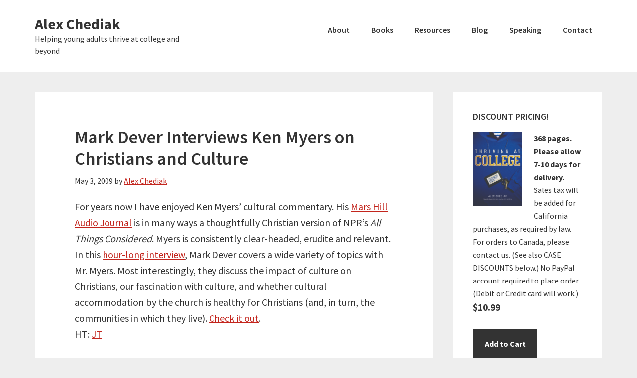

--- FILE ---
content_type: text/html; charset=UTF-8
request_url: https://alexchediak.com/2009/05/mark_dever_interviews_ken_myer.php
body_size: 16208
content:
<!DOCTYPE html>
<html lang="en-US">
<head >
<meta charset="UTF-8" />
<title>Mark Dever Interviews Ken Myers on Christians and Culture</title>		<meta name="robots" content="noodp,noydir" />
		<meta name="viewport" content="width=device-width, initial-scale=1" />
<meta name='robots' content='max-image-preview:large' />
<link rel='dns-prefetch' href='//fonts.googleapis.com' />
<link rel="alternate" type="application/rss+xml" title="Alex Chediak &raquo; Feed" href="https://alexchediak.com/feed" />
<link rel="alternate" type="application/rss+xml" title="Alex Chediak &raquo; Comments Feed" href="https://alexchediak.com/comments/feed" />
<link rel="alternate" title="oEmbed (JSON)" type="application/json+oembed" href="https://alexchediak.com/wp-json/oembed/1.0/embed?url=https%3A%2F%2Falexchediak.com%2F2009%2F05%2Fmark_dever_interviews_ken_myer.php" />
<link rel="alternate" title="oEmbed (XML)" type="text/xml+oembed" href="https://alexchediak.com/wp-json/oembed/1.0/embed?url=https%3A%2F%2Falexchediak.com%2F2009%2F05%2Fmark_dever_interviews_ken_myer.php&#038;format=xml" />
<link rel="canonical" href="https://alexchediak.com/2009/05/mark_dever_interviews_ken_myer.php" />
<style id='wp-img-auto-sizes-contain-inline-css' type='text/css'>
img:is([sizes=auto i],[sizes^="auto," i]){contain-intrinsic-size:3000px 1500px}
/*# sourceURL=wp-img-auto-sizes-contain-inline-css */
</style>
<link rel='stylesheet' id='genesis-sample-css' href='https://alexchediak.com/wp-content/themes/genesis-sample/style.css?ver=2.3.0' type='text/css' media='all' />
<style id='wp-emoji-styles-inline-css' type='text/css'>

	img.wp-smiley, img.emoji {
		display: inline !important;
		border: none !important;
		box-shadow: none !important;
		height: 1em !important;
		width: 1em !important;
		margin: 0 0.07em !important;
		vertical-align: -0.1em !important;
		background: none !important;
		padding: 0 !important;
	}
/*# sourceURL=wp-emoji-styles-inline-css */
</style>
<style id='wp-block-library-inline-css' type='text/css'>
:root{--wp-block-synced-color:#7a00df;--wp-block-synced-color--rgb:122,0,223;--wp-bound-block-color:var(--wp-block-synced-color);--wp-editor-canvas-background:#ddd;--wp-admin-theme-color:#007cba;--wp-admin-theme-color--rgb:0,124,186;--wp-admin-theme-color-darker-10:#006ba1;--wp-admin-theme-color-darker-10--rgb:0,107,160.5;--wp-admin-theme-color-darker-20:#005a87;--wp-admin-theme-color-darker-20--rgb:0,90,135;--wp-admin-border-width-focus:2px}@media (min-resolution:192dpi){:root{--wp-admin-border-width-focus:1.5px}}.wp-element-button{cursor:pointer}:root .has-very-light-gray-background-color{background-color:#eee}:root .has-very-dark-gray-background-color{background-color:#313131}:root .has-very-light-gray-color{color:#eee}:root .has-very-dark-gray-color{color:#313131}:root .has-vivid-green-cyan-to-vivid-cyan-blue-gradient-background{background:linear-gradient(135deg,#00d084,#0693e3)}:root .has-purple-crush-gradient-background{background:linear-gradient(135deg,#34e2e4,#4721fb 50%,#ab1dfe)}:root .has-hazy-dawn-gradient-background{background:linear-gradient(135deg,#faaca8,#dad0ec)}:root .has-subdued-olive-gradient-background{background:linear-gradient(135deg,#fafae1,#67a671)}:root .has-atomic-cream-gradient-background{background:linear-gradient(135deg,#fdd79a,#004a59)}:root .has-nightshade-gradient-background{background:linear-gradient(135deg,#330968,#31cdcf)}:root .has-midnight-gradient-background{background:linear-gradient(135deg,#020381,#2874fc)}:root{--wp--preset--font-size--normal:16px;--wp--preset--font-size--huge:42px}.has-regular-font-size{font-size:1em}.has-larger-font-size{font-size:2.625em}.has-normal-font-size{font-size:var(--wp--preset--font-size--normal)}.has-huge-font-size{font-size:var(--wp--preset--font-size--huge)}.has-text-align-center{text-align:center}.has-text-align-left{text-align:left}.has-text-align-right{text-align:right}.has-fit-text{white-space:nowrap!important}#end-resizable-editor-section{display:none}.aligncenter{clear:both}.items-justified-left{justify-content:flex-start}.items-justified-center{justify-content:center}.items-justified-right{justify-content:flex-end}.items-justified-space-between{justify-content:space-between}.screen-reader-text{border:0;clip-path:inset(50%);height:1px;margin:-1px;overflow:hidden;padding:0;position:absolute;width:1px;word-wrap:normal!important}.screen-reader-text:focus{background-color:#ddd;clip-path:none;color:#444;display:block;font-size:1em;height:auto;left:5px;line-height:normal;padding:15px 23px 14px;text-decoration:none;top:5px;width:auto;z-index:100000}html :where(.has-border-color){border-style:solid}html :where([style*=border-top-color]){border-top-style:solid}html :where([style*=border-right-color]){border-right-style:solid}html :where([style*=border-bottom-color]){border-bottom-style:solid}html :where([style*=border-left-color]){border-left-style:solid}html :where([style*=border-width]){border-style:solid}html :where([style*=border-top-width]){border-top-style:solid}html :where([style*=border-right-width]){border-right-style:solid}html :where([style*=border-bottom-width]){border-bottom-style:solid}html :where([style*=border-left-width]){border-left-style:solid}html :where(img[class*=wp-image-]){height:auto;max-width:100%}:where(figure){margin:0 0 1em}html :where(.is-position-sticky){--wp-admin--admin-bar--position-offset:var(--wp-admin--admin-bar--height,0px)}@media screen and (max-width:600px){html :where(.is-position-sticky){--wp-admin--admin-bar--position-offset:0px}}

/*# sourceURL=wp-block-library-inline-css */
</style><style id='global-styles-inline-css' type='text/css'>
:root{--wp--preset--aspect-ratio--square: 1;--wp--preset--aspect-ratio--4-3: 4/3;--wp--preset--aspect-ratio--3-4: 3/4;--wp--preset--aspect-ratio--3-2: 3/2;--wp--preset--aspect-ratio--2-3: 2/3;--wp--preset--aspect-ratio--16-9: 16/9;--wp--preset--aspect-ratio--9-16: 9/16;--wp--preset--color--black: #000000;--wp--preset--color--cyan-bluish-gray: #abb8c3;--wp--preset--color--white: #ffffff;--wp--preset--color--pale-pink: #f78da7;--wp--preset--color--vivid-red: #cf2e2e;--wp--preset--color--luminous-vivid-orange: #ff6900;--wp--preset--color--luminous-vivid-amber: #fcb900;--wp--preset--color--light-green-cyan: #7bdcb5;--wp--preset--color--vivid-green-cyan: #00d084;--wp--preset--color--pale-cyan-blue: #8ed1fc;--wp--preset--color--vivid-cyan-blue: #0693e3;--wp--preset--color--vivid-purple: #9b51e0;--wp--preset--gradient--vivid-cyan-blue-to-vivid-purple: linear-gradient(135deg,rgb(6,147,227) 0%,rgb(155,81,224) 100%);--wp--preset--gradient--light-green-cyan-to-vivid-green-cyan: linear-gradient(135deg,rgb(122,220,180) 0%,rgb(0,208,130) 100%);--wp--preset--gradient--luminous-vivid-amber-to-luminous-vivid-orange: linear-gradient(135deg,rgb(252,185,0) 0%,rgb(255,105,0) 100%);--wp--preset--gradient--luminous-vivid-orange-to-vivid-red: linear-gradient(135deg,rgb(255,105,0) 0%,rgb(207,46,46) 100%);--wp--preset--gradient--very-light-gray-to-cyan-bluish-gray: linear-gradient(135deg,rgb(238,238,238) 0%,rgb(169,184,195) 100%);--wp--preset--gradient--cool-to-warm-spectrum: linear-gradient(135deg,rgb(74,234,220) 0%,rgb(151,120,209) 20%,rgb(207,42,186) 40%,rgb(238,44,130) 60%,rgb(251,105,98) 80%,rgb(254,248,76) 100%);--wp--preset--gradient--blush-light-purple: linear-gradient(135deg,rgb(255,206,236) 0%,rgb(152,150,240) 100%);--wp--preset--gradient--blush-bordeaux: linear-gradient(135deg,rgb(254,205,165) 0%,rgb(254,45,45) 50%,rgb(107,0,62) 100%);--wp--preset--gradient--luminous-dusk: linear-gradient(135deg,rgb(255,203,112) 0%,rgb(199,81,192) 50%,rgb(65,88,208) 100%);--wp--preset--gradient--pale-ocean: linear-gradient(135deg,rgb(255,245,203) 0%,rgb(182,227,212) 50%,rgb(51,167,181) 100%);--wp--preset--gradient--electric-grass: linear-gradient(135deg,rgb(202,248,128) 0%,rgb(113,206,126) 100%);--wp--preset--gradient--midnight: linear-gradient(135deg,rgb(2,3,129) 0%,rgb(40,116,252) 100%);--wp--preset--font-size--small: 13px;--wp--preset--font-size--medium: 20px;--wp--preset--font-size--large: 36px;--wp--preset--font-size--x-large: 42px;--wp--preset--spacing--20: 0.44rem;--wp--preset--spacing--30: 0.67rem;--wp--preset--spacing--40: 1rem;--wp--preset--spacing--50: 1.5rem;--wp--preset--spacing--60: 2.25rem;--wp--preset--spacing--70: 3.38rem;--wp--preset--spacing--80: 5.06rem;--wp--preset--shadow--natural: 6px 6px 9px rgba(0, 0, 0, 0.2);--wp--preset--shadow--deep: 12px 12px 50px rgba(0, 0, 0, 0.4);--wp--preset--shadow--sharp: 6px 6px 0px rgba(0, 0, 0, 0.2);--wp--preset--shadow--outlined: 6px 6px 0px -3px rgb(255, 255, 255), 6px 6px rgb(0, 0, 0);--wp--preset--shadow--crisp: 6px 6px 0px rgb(0, 0, 0);}:where(.is-layout-flex){gap: 0.5em;}:where(.is-layout-grid){gap: 0.5em;}body .is-layout-flex{display: flex;}.is-layout-flex{flex-wrap: wrap;align-items: center;}.is-layout-flex > :is(*, div){margin: 0;}body .is-layout-grid{display: grid;}.is-layout-grid > :is(*, div){margin: 0;}:where(.wp-block-columns.is-layout-flex){gap: 2em;}:where(.wp-block-columns.is-layout-grid){gap: 2em;}:where(.wp-block-post-template.is-layout-flex){gap: 1.25em;}:where(.wp-block-post-template.is-layout-grid){gap: 1.25em;}.has-black-color{color: var(--wp--preset--color--black) !important;}.has-cyan-bluish-gray-color{color: var(--wp--preset--color--cyan-bluish-gray) !important;}.has-white-color{color: var(--wp--preset--color--white) !important;}.has-pale-pink-color{color: var(--wp--preset--color--pale-pink) !important;}.has-vivid-red-color{color: var(--wp--preset--color--vivid-red) !important;}.has-luminous-vivid-orange-color{color: var(--wp--preset--color--luminous-vivid-orange) !important;}.has-luminous-vivid-amber-color{color: var(--wp--preset--color--luminous-vivid-amber) !important;}.has-light-green-cyan-color{color: var(--wp--preset--color--light-green-cyan) !important;}.has-vivid-green-cyan-color{color: var(--wp--preset--color--vivid-green-cyan) !important;}.has-pale-cyan-blue-color{color: var(--wp--preset--color--pale-cyan-blue) !important;}.has-vivid-cyan-blue-color{color: var(--wp--preset--color--vivid-cyan-blue) !important;}.has-vivid-purple-color{color: var(--wp--preset--color--vivid-purple) !important;}.has-black-background-color{background-color: var(--wp--preset--color--black) !important;}.has-cyan-bluish-gray-background-color{background-color: var(--wp--preset--color--cyan-bluish-gray) !important;}.has-white-background-color{background-color: var(--wp--preset--color--white) !important;}.has-pale-pink-background-color{background-color: var(--wp--preset--color--pale-pink) !important;}.has-vivid-red-background-color{background-color: var(--wp--preset--color--vivid-red) !important;}.has-luminous-vivid-orange-background-color{background-color: var(--wp--preset--color--luminous-vivid-orange) !important;}.has-luminous-vivid-amber-background-color{background-color: var(--wp--preset--color--luminous-vivid-amber) !important;}.has-light-green-cyan-background-color{background-color: var(--wp--preset--color--light-green-cyan) !important;}.has-vivid-green-cyan-background-color{background-color: var(--wp--preset--color--vivid-green-cyan) !important;}.has-pale-cyan-blue-background-color{background-color: var(--wp--preset--color--pale-cyan-blue) !important;}.has-vivid-cyan-blue-background-color{background-color: var(--wp--preset--color--vivid-cyan-blue) !important;}.has-vivid-purple-background-color{background-color: var(--wp--preset--color--vivid-purple) !important;}.has-black-border-color{border-color: var(--wp--preset--color--black) !important;}.has-cyan-bluish-gray-border-color{border-color: var(--wp--preset--color--cyan-bluish-gray) !important;}.has-white-border-color{border-color: var(--wp--preset--color--white) !important;}.has-pale-pink-border-color{border-color: var(--wp--preset--color--pale-pink) !important;}.has-vivid-red-border-color{border-color: var(--wp--preset--color--vivid-red) !important;}.has-luminous-vivid-orange-border-color{border-color: var(--wp--preset--color--luminous-vivid-orange) !important;}.has-luminous-vivid-amber-border-color{border-color: var(--wp--preset--color--luminous-vivid-amber) !important;}.has-light-green-cyan-border-color{border-color: var(--wp--preset--color--light-green-cyan) !important;}.has-vivid-green-cyan-border-color{border-color: var(--wp--preset--color--vivid-green-cyan) !important;}.has-pale-cyan-blue-border-color{border-color: var(--wp--preset--color--pale-cyan-blue) !important;}.has-vivid-cyan-blue-border-color{border-color: var(--wp--preset--color--vivid-cyan-blue) !important;}.has-vivid-purple-border-color{border-color: var(--wp--preset--color--vivid-purple) !important;}.has-vivid-cyan-blue-to-vivid-purple-gradient-background{background: var(--wp--preset--gradient--vivid-cyan-blue-to-vivid-purple) !important;}.has-light-green-cyan-to-vivid-green-cyan-gradient-background{background: var(--wp--preset--gradient--light-green-cyan-to-vivid-green-cyan) !important;}.has-luminous-vivid-amber-to-luminous-vivid-orange-gradient-background{background: var(--wp--preset--gradient--luminous-vivid-amber-to-luminous-vivid-orange) !important;}.has-luminous-vivid-orange-to-vivid-red-gradient-background{background: var(--wp--preset--gradient--luminous-vivid-orange-to-vivid-red) !important;}.has-very-light-gray-to-cyan-bluish-gray-gradient-background{background: var(--wp--preset--gradient--very-light-gray-to-cyan-bluish-gray) !important;}.has-cool-to-warm-spectrum-gradient-background{background: var(--wp--preset--gradient--cool-to-warm-spectrum) !important;}.has-blush-light-purple-gradient-background{background: var(--wp--preset--gradient--blush-light-purple) !important;}.has-blush-bordeaux-gradient-background{background: var(--wp--preset--gradient--blush-bordeaux) !important;}.has-luminous-dusk-gradient-background{background: var(--wp--preset--gradient--luminous-dusk) !important;}.has-pale-ocean-gradient-background{background: var(--wp--preset--gradient--pale-ocean) !important;}.has-electric-grass-gradient-background{background: var(--wp--preset--gradient--electric-grass) !important;}.has-midnight-gradient-background{background: var(--wp--preset--gradient--midnight) !important;}.has-small-font-size{font-size: var(--wp--preset--font-size--small) !important;}.has-medium-font-size{font-size: var(--wp--preset--font-size--medium) !important;}.has-large-font-size{font-size: var(--wp--preset--font-size--large) !important;}.has-x-large-font-size{font-size: var(--wp--preset--font-size--x-large) !important;}
/*# sourceURL=global-styles-inline-css */
</style>

<style id='classic-theme-styles-inline-css' type='text/css'>
/*! This file is auto-generated */
.wp-block-button__link{color:#fff;background-color:#32373c;border-radius:9999px;box-shadow:none;text-decoration:none;padding:calc(.667em + 2px) calc(1.333em + 2px);font-size:1.125em}.wp-block-file__button{background:#32373c;color:#fff;text-decoration:none}
/*# sourceURL=/wp-includes/css/classic-themes.min.css */
</style>
<link rel='stylesheet' id='stcr-style-css' href='https://alexchediak.com/wp-content/plugins/subscribe-to-comments-reloaded/includes/css/stcr-style.css?ver=6.9' type='text/css' media='all' />
<link rel='stylesheet' id='wspsc-style-css' href='https://alexchediak.com/wp-content/plugins/wordpress-simple-paypal-shopping-cart/wp_shopping_cart_style.css?ver=4.5.9' type='text/css' media='all' />
<link rel='stylesheet' id='genesis-sample-fonts-css' href='//fonts.googleapis.com/css?family=Source+Sans+Pro%3A400%2C600%2C700&#038;ver=2.3.0' type='text/css' media='all' />
<link rel='stylesheet' id='dashicons-css' href='https://alexchediak.com/wp-includes/css/dashicons.min.css?ver=6.9' type='text/css' media='all' />
<link rel='stylesheet' id='myStyleSheets-css' href='https://alexchediak.com/wp-content/plugins/yd-recent-posts-widget/css/yd_rp.css?ver=6.9' type='text/css' media='all' />
<script type="text/javascript" id="ssbs-nonce-js-after">
/* <![CDATA[ */
var sss_nonce_frontend = "cc7d554453"
//# sourceURL=ssbs-nonce-js-after
/* ]]> */
</script>
<script type="text/javascript" id="jquery-core-js-extra">
/* <![CDATA[ */
var theme_data = {"themeLogo":""};
//# sourceURL=jquery-core-js-extra
/* ]]> */
</script>
<script type="text/javascript" src="https://alexchediak.com/wp-includes/js/jquery/jquery.min.js?ver=3.7.1" id="jquery-core-js"></script>
<script type="text/javascript" src="https://alexchediak.com/wp-includes/js/jquery/jquery-migrate.min.js?ver=3.4.1" id="jquery-migrate-js"></script>
<link rel="https://api.w.org/" href="https://alexchediak.com/wp-json/" /><link rel="alternate" title="JSON" type="application/json" href="https://alexchediak.com/wp-json/wp/v2/posts/1197" /><link rel="EditURI" type="application/rsd+xml" title="RSD" href="https://alexchediak.com/xmlrpc.php?rsd" />
    <link rel="stylesheet" href="https://alexchediak.com/tent/plugins/sub-page-summary/sub-page-summary.css" type="text/css" />
    
<!-- WP Simple Shopping Cart plugin v4.5.9 - https://www.tipsandtricks-hq.com/wordpress-simple-paypal-shopping-cart-plugin-768/ -->

	<script type="text/javascript">
	<!--
	//
	function ReadForm (obj1, tst)
	{
	    // Read the user form
	    var i,j,pos;
	    val_total="";val_combo="";

	    for (i=0; i<obj1.length; i++)
	    {
	        // run entire form
	        obj = obj1.elements[i];           // a form element

	        if (obj.type == "select-one")
	        {   // just selects
	            if (obj.name == "quantity" ||
	                obj.name == "amount") continue;
		        pos = obj.selectedIndex;        // which option selected
		        val = obj.options[pos].value;   // selected value
		        val_combo = val_combo + " (" + val + ")";
	        }
	    }
		// Now summarize everything we have processed above
		val_total = obj1.product_tmp.value + val_combo;
		obj1.wspsc_product.value = val_total;
	}
	//-->
	</script><link rel="icon" href="https://alexchediak.com/wp-content/themes/genesis-sample/images/favicon.ico" />
<link rel="pingback" href="https://alexchediak.com/xmlrpc.php" />
		<style type="text/css" id="wp-custom-css">
			.entry-content .subpages {
	margin-left: 0;
}
.entry-content .subpages li {
	list-style: none;
	display: inline-block;
	margin: 0;
	font-size: 1.5rem;
}

.entry-content .subpages li:not(:first-child):before {
	content: '| ';
	margin-right: 1px;
}

.entry-content .subpages li.current_page_item a {
	color: black;
}
@media (min-width: 1024px) {
.title-area {
	width: 340px;
}
}

.entry-content .wp-block-image {
	margin-bottom: -1rem;
}		</style>
		<link rel='stylesheet' id='ssbs-fa-css' href='https://alexchediak.com/wp-content/plugins/social-share-buttons-by-supsystic/src/SocialSharing/Projects/assets/css/fa-ssbs.css' type='text/css' media='all' />
<link rel='stylesheet' id='sss-base-css' href='https://alexchediak.com/wp-content/plugins/social-share-buttons-by-supsystic/src/SocialSharing/Projects/assets/css/base.css' type='text/css' media='all' />
<link rel='stylesheet' id='sss-animate-css' href='https://alexchediak.com/wp-content/plugins/social-share-buttons-by-supsystic/src/SocialSharing/Projects/assets/css/animate.min.css' type='text/css' media='all' />
<link rel='stylesheet' id='sss-tooltipster-main-css' href='https://alexchediak.com/wp-content/plugins/social-share-buttons-by-supsystic/src/SocialSharing/Projects/assets/css/tooltipster.css' type='text/css' media='all' />
<link rel='stylesheet' id='sss-brand-icons-css' href='https://alexchediak.com/wp-content/plugins/social-share-buttons-by-supsystic/src/SocialSharing/Projects/assets/css/buttons/brand-icons.css' type='text/css' media='all' />
<link rel='stylesheet' id='sss-tooltipster-shadow-css' href='https://alexchediak.com/wp-content/plugins/social-share-buttons-by-supsystic/src/SocialSharing/Projects/assets/css/tooltipster-shadow.css' type='text/css' media='all' />
</head>
<body class="wp-singular post-template-default single single-post postid-1197 single-format-standard wp-theme-genesis wp-child-theme-genesis-sample content-sidebar" itemscope itemtype="https://schema.org/WebPage"><div class="site-container"><ul class="genesis-skip-link"><li><a href="#genesis-content" class="screen-reader-shortcut"> Skip to content</a></li><li><a href="#genesis-sidebar-primary" class="screen-reader-shortcut"> Skip to primary sidebar</a></li></ul><header class="site-header" itemscope itemtype="https://schema.org/WPHeader"><div class="wrap"><div class="title-area"><p class="site-title" itemprop="headline"><a href="https://alexchediak.com/">Alex Chediak</a></p><p class="site-description" itemprop="description">Helping young adults thrive at college and beyond</p></div><div class="widget-area header-widget-area"><h2 class="genesis-sidebar-title screen-reader-text">Header Right</h2><section id="nav_menu-4" class="widget widget_nav_menu"><div class="widget-wrap"><nav class="nav-header" itemscope itemtype="https://schema.org/SiteNavigationElement"><ul id="menu-beating-the-college-debt-trap" class="menu genesis-nav-menu js-superfish"><li id="menu-item-1911" class="menu-item menu-item-type-post_type menu-item-object-page menu-item-1911"><a href="https://alexchediak.com/about" itemprop="url"><span itemprop="name">About</span></a></li>
<li id="menu-item-1912" class="menu-item menu-item-type-post_type menu-item-object-page menu-item-has-children menu-item-1912"><a href="https://alexchediak.com/books" itemprop="url"><span itemprop="name">Books</span></a>
<ul class="sub-menu">
	<li id="menu-item-8446" class="menu-item menu-item-type-post_type menu-item-object-page menu-item-has-children menu-item-8446"><a href="https://alexchediak.com/books/beating-the-college-debt-trap" itemprop="url"><span itemprop="name">Beating the College Debt Trap</span></a>
	<ul class="sub-menu">
		<li id="menu-item-8545" class="menu-item menu-item-type-post_type menu-item-object-page menu-item-8545"><a href="https://alexchediak.com/books/beating-the-college-debt-trap/sample-interview" itemprop="url"><span itemprop="name">Why Write Beating the College Debt Trap?</span></a></li>
		<li id="menu-item-8482" class="menu-item menu-item-type-post_type menu-item-object-page menu-item-8482"><a target="_blank" href="https://alexchediak.com/wp-content/uploads/2015/09/BTCDT-Table-of-Contents.pdf#new_tab" itemprop="url"><span itemprop="name">Table of Contents</span></a></li>
		<li id="menu-item-8480" class="menu-item menu-item-type-post_type menu-item-object-page menu-item-8480"><a href="https://alexchediak.com/books/beating-the-college-debt-trap/endorsements" itemprop="url"><span itemprop="name">Endorsements</span></a></li>
		<li id="menu-item-8481" class="menu-item menu-item-type-post_type menu-item-object-page menu-item-8481"><a target="_blank" href="https://alexchediak.com/wp-content/uploads/2015/09/BTCDT-Preface-Intro.pdf#new_tab" itemprop="url"><span itemprop="name">Preface and Introduction</span></a></li>
		<li id="menu-item-8497" class="menu-item menu-item-type-post_type menu-item-object-page menu-item-8497"><a href="https://alexchediak.com/books/beating-the-college-debt-trap/pre-order-freebie-a-parent-child-discussion-guide" itemprop="url"><span itemprop="name">Pre-order Freebie: A Parent-Child Discussion Guide</span></a></li>
		<li id="menu-item-8554" class="menu-item menu-item-type-post_type menu-item-object-page menu-item-8554"><a target="_blank" href="http://www.foxnews.com/opinion/2015/12/31/5-suggestions-for-adults-who-want-to-help-kid-get-college-degree-without-going-broke.html#new_tab" itemprop="url"><span itemprop="name">Fox News Article</span></a></li>
		<li id="menu-item-8553" class="menu-item menu-item-type-post_type menu-item-object-page menu-item-8553"><a target="_blank" href="http://www.desiringgod.org/articles/minimize-student-debt-maximize-christian-service#new_tab" itemprop="url"><span itemprop="name">Desiring God Article</span></a></li>
		<li id="menu-item-8510" class="menu-item menu-item-type-post_type menu-item-object-page menu-item-8510"><a target="_blank" href="https://www.youtube.com/watch?v=ZvyqF7_ZpfE%20#new_tab" itemprop="url"><span itemprop="name">Promo Video</span></a></li>
		<li id="menu-item-8496" class="menu-item menu-item-type-post_type menu-item-object-page menu-item-8496"><a target="_blank" href="https://alexchediak.com/wp-content/uploads/2015/09/Beating-the-College-Debt-Trap-Media-Kit-Dec-2015.pdf#new_tab" itemprop="url"><span itemprop="name">Press Kit/Media Info</span></a></li>
		<li id="menu-item-8541" class="menu-item menu-item-type-post_type menu-item-object-page menu-item-8541"><a href="https://alexchediak.com/books/beating-the-college-debt-trap/interviews-reviews" itemprop="url"><span itemprop="name">Reviews &#038; Sample Audio</span></a></li>
		<li id="menu-item-8495" class="menu-item menu-item-type-post_type menu-item-object-page menu-item-8495"><a target="_blank" href="https://alexchediak.com/wp-content/uploads/2015/08/9780310337423_beating_college_debt_trap_sc_rev_PROOF1.pdf#new_tab" itemprop="url"><span itemprop="name">Low Res &#8211; Front &#038; Back Cover Art</span></a></li>
		<li id="menu-item-8494" class="menu-item menu-item-type-post_type menu-item-object-page menu-item-8494"><a href="https://alexchediak.com/wp-content/uploads/2015/08/9780310337423_cover.pdf" itemprop="url"><span itemprop="name">High Res &#8211; Front &#038; Back Cover Art</span></a></li>
	</ul>
</li>
	<li id="menu-item-1910" class="menu-item menu-item-type-post_type menu-item-object-page menu-item-has-children menu-item-1910"><a href="https://alexchediak.com/books/thriving_at_college" itemprop="url"><span itemprop="name">Thriving at College</span></a>
	<ul class="sub-menu">
		<li id="menu-item-8484" class="menu-item menu-item-type-post_type menu-item-object-page menu-item-8484"><a target="_blank" href="https://alexchediak.com/wp-content/uploads/2011/02/Thriving-toc.pdf#new_tab" itemprop="url"><span itemprop="name">Table of Contents</span></a></li>
		<li id="menu-item-8483" class="menu-item menu-item-type-post_type menu-item-object-page menu-item-8483"><a href="https://alexchediak.com/endorsements/thriving-at-college" itemprop="url"><span itemprop="name">Endorsements</span></a></li>
		<li id="menu-item-8485" class="menu-item menu-item-type-post_type menu-item-object-page menu-item-8485"><a target="_blank" href="https://alexchediak.com/wp-content/uploads/2011/02/Thriving-foreword-Final.pdf#new_tab" itemprop="url"><span itemprop="name">Read the Foreword</span></a></li>
		<li id="menu-item-8487" class="menu-item menu-item-type-post_type menu-item-object-page menu-item-8487"><a target="_blank" href="https://alexchediak.com/wp-content/uploads/2011/03/Thriving-preface.pdf#new_tab" itemprop="url"><span itemprop="name">Read the Preface</span></a></li>
		<li id="menu-item-8486" class="menu-item menu-item-type-post_type menu-item-object-page menu-item-8486"><a target="_blank" href="http://files.tyndale.com/thpdata/FirstChapters/978-1-4143-3963-4.pdf#new_tab" itemprop="url"><span itemprop="name">Read an Excerpt</span></a></li>
		<li id="menu-item-8508" class="menu-item menu-item-type-post_type menu-item-object-page menu-item-8508"><a href="https://alexchediak.com/books/thriving_at_college/thriving_at_collegereviews" itemprop="url"><span itemprop="name">Reviews/Interviews</span></a></li>
		<li id="menu-item-8499" class="menu-item menu-item-type-post_type menu-item-object-page menu-item-8499"><a target="_blank" href="https://alexchediak.com/wp-content/uploads/2012/03/Thriving-At-College-by-Alex-Chediak-AUTHOR-EDITION2.pdf#new_tab" itemprop="url"><span itemprop="name">Leader&#8217;s Guide (Tyndale)</span></a></li>
		<li id="menu-item-8498" class="menu-item menu-item-type-post_type menu-item-object-page menu-item-8498"><a target="_blank" href="https://alexchediak.com/wp-content/uploads/2011/08/Childrens_Young_Adult_July_2011_BSL.pdf#new_tab" itemprop="url"><span itemprop="name">July 2011 CBA Best-Seller (Young Adult)</span></a></li>
		<li id="menu-item-8500" class="menu-item menu-item-type-post_type menu-item-object-page menu-item-8500"><a target="_blank" href="https://alexchediak.com/wp-content/uploads/2012/01/Thriving@College-YouthWorker-Best-of-Best-2011.pdf#new_tab" itemprop="url"><span itemprop="name">YouthWorker Journal &#8220;Best of Best in 2011&#8221;</span></a></li>
		<li id="menu-item-8488" class="menu-item menu-item-type-post_type menu-item-object-page menu-item-8488"><a target="_blank" href="https://alexchediak.com/wp-content/uploads/2012/05/Alex-Chediak-Parent-Child-Discussion-Guide-Thriving-at-College-05.20.121.pdf#new_tab" itemprop="url"><span itemprop="name">NEW!! &#8211; Parent-Child Discussion Guide</span></a></li>
		<li id="menu-item-8502" class="menu-item menu-item-type-post_type menu-item-object-page menu-item-8502"><a target="_blank" href="https://alexchediak.com/2012/04/testimonials-on-thriving-at-college.php#new_tab" itemprop="url"><span itemprop="name">Testimonials From Schools</span></a></li>
		<li id="menu-item-8509" class="menu-item menu-item-type-post_type menu-item-object-page menu-item-8509"><a href="https://alexchediak.com/books/thriving_at_college/educational-discounts" itemprop="url"><span itemprop="name">Educational and Church Discounts</span></a></li>
		<li id="menu-item-8515" class="menu-item menu-item-type-post_type menu-item-object-page menu-item-8515"><a target="_blank" href="http://www.amazon.com/gp/product/1414339631/ref=as_li_tf_tl?ie=UTF8&#038;camp=1789&#038;creative=9325&#038;creativeASIN=1414339631&#038;linkCode=as2&#038;tag=httpwwwge0861-20#new_tab" itemprop="url"><span itemprop="name">Buy on Amazon</span></a></li>
		<li id="menu-item-8516" class="menu-item menu-item-type-post_type menu-item-object-page menu-item-8516"><a target="_blank" href="http://www.wtsbooks.com/thriving-at-college-alex-chediak-9781414339634?utm_source=achediak&#038;utm_medium=blogpartners#new_tab" itemprop="url"><span itemprop="name">Buy on WTS</span></a></li>
		<li id="menu-item-8517" class="menu-item menu-item-type-post_type menu-item-object-page menu-item-8517"><a target="_blank" href="https://shop.campus.org.tw/ProductDetails.aspx?productID=000500968#new_tab" itemprop="url"><span itemprop="name">Purchase Thriving at College in Chinese!</span></a></li>
	</ul>
</li>
	<li id="menu-item-8447" class="menu-item menu-item-type-post_type menu-item-object-page menu-item-has-children menu-item-8447"><a href="https://alexchediak.com/books/preparing-your-teens-for-college" itemprop="url"><span itemprop="name">Preparing Your Teens for College</span></a>
	<ul class="sub-menu">
		<li id="menu-item-8513" class="menu-item menu-item-type-post_type menu-item-object-page menu-item-8513"><a href="https://alexchediak.com/books/preparing-your-teens-for-college/why-write-preparing-your-teens-for-college" itemprop="url"><span itemprop="name">Why Write Preparing Your Teens for College?</span></a></li>
		<li id="menu-item-8489" class="menu-item menu-item-type-post_type menu-item-object-page menu-item-8489"><a target="_blank" href="https://alexchediak.com/wp-content/uploads/2014/01/preparing_your_teens_for_college_TOC1.pdf#new_tab" itemprop="url"><span itemprop="name">Table of Contents</span></a></li>
		<li id="menu-item-8491" class="menu-item menu-item-type-post_type menu-item-object-page menu-item-8491"><a href="https://alexchediak.com/books/preparing-your-teens-for-college/endorsements" itemprop="url"><span itemprop="name">Endorsements</span></a></li>
		<li id="menu-item-8490" class="menu-item menu-item-type-post_type menu-item-object-page menu-item-8490"><a target="_blank" href="https://alexchediak.com/wp-content/uploads/2014/01/preparing_your_teens_for_college_FOREWORD.pdf#new_tab" itemprop="url"><span itemprop="name">Foreword</span></a></li>
		<li id="menu-item-8492" class="menu-item menu-item-type-post_type menu-item-object-page menu-item-8492"><a target="_blank" href="https://alexchediak.com/wp-content/uploads/2014/01/Chediak_PYTFC_Sample_Chapter.pdf#new_tab" itemprop="url"><span itemprop="name">Read an Excerpt (PDF)</span></a></li>
		<li id="menu-item-8505" class="menu-item menu-item-type-post_type menu-item-object-page menu-item-8505"><a target="_blank" href="https://vimeo.com/87517878#at=0#new_tab" itemprop="url"><span itemprop="name">Video</span></a></li>
		<li id="menu-item-8507" class="menu-item menu-item-type-post_type menu-item-object-page menu-item-8507"><a href="https://alexchediak.com/books/preparing-your-teens-for-college/educational-and-church-discounts" itemprop="url"><span itemprop="name">Educational and Church Discounts</span></a></li>
		<li id="menu-item-8503" class="menu-item menu-item-type-post_type menu-item-object-page menu-item-8503"><a target="_blank" href="https://alexchediak.com/wp-content/uploads/2014/01/PreparingForCollege_Full_Cover1.pdf#new_tab" itemprop="url"><span itemprop="name">Front and Back Cover Art</span></a></li>
		<li id="menu-item-8506" class="menu-item menu-item-type-post_type menu-item-object-page menu-item-8506"><a href="https://alexchediak.com/books/preparing-your-teens-for-college/interviewsreviews" itemprop="url"><span itemprop="name">Interviews/Reviews/Notable Tweets</span></a></li>
		<li id="menu-item-8514" class="menu-item menu-item-type-post_type menu-item-object-page menu-item-8514"><a target="_blank" href="http://www.amazon.com/gp/product/1414383126/ref=as_li_tf_tl?ie=UTF8&#038;camp=1789&#038;creative=9325&#038;creativeASIN=1414383126&#038;linkCode=as2&#038;tag=httpwwwge0861-20#new_tab" itemprop="url"><span itemprop="name">Order on Amazon</span></a></li>
	</ul>
</li>
	<li id="menu-item-1917" class="menu-item menu-item-type-post_type menu-item-object-page menu-item-has-children menu-item-1917"><a href="https://alexchediak.com/books/with_one_voice" itemprop="url"><span itemprop="name">With One Voice</span></a>
	<ul class="sub-menu">
		<li id="menu-item-8477" class="menu-item menu-item-type-post_type menu-item-object-page menu-item-8477"><a href="https://alexchediak.com/books/with_one_voice/read_more_endorsements" itemprop="url"><span itemprop="name">Endorsements</span></a></li>
		<li id="menu-item-8518" class="menu-item menu-item-type-post_type menu-item-object-page menu-item-8518"><a href="https://alexchediak.com/books/with_one_voice/reviews" itemprop="url"><span itemprop="name">Reviews</span></a></li>
		<li id="menu-item-8511" class="menu-item menu-item-type-post_type menu-item-object-page menu-item-8511"><a target="_blank" href="http://www.amazon.com/gp/product/1845501241?ie=UTF8&#038;tag=httpwwwge0861-20&#038;linkCode=as2&#038;camp=1789&#038;creative=9325&#038;creativeASIN=1845501241#new_tab" itemprop="url"><span itemprop="name">Buy on Amazon</span></a></li>
		<li id="menu-item-8478" class="menu-item menu-item-type-post_type menu-item-object-page menu-item-8478"><a href="https://alexchediak.com/books/with_one_voice/read_a_chapter" itemprop="url"><span itemprop="name">Read a Chapter</span></a></li>
	</ul>
</li>
	<li id="menu-item-1919" class="menu-item menu-item-type-post_type menu-item-object-page menu-item-has-children menu-item-1919"><a href="https://alexchediak.com/books/5_paths_to_the_love_of_your_li" itemprop="url"><span itemprop="name">5 Paths to the Love of Your Life</span></a>
	<ul class="sub-menu">
		<li id="menu-item-8479" class="menu-item menu-item-type-post_type menu-item-object-page menu-item-8479"><a href="https://alexchediak.com/books/5_paths_to_the_love_of_your_li/endorsements" itemprop="url"><span itemprop="name">Endorsements</span></a></li>
		<li id="menu-item-8519" class="menu-item menu-item-type-post_type menu-item-object-page menu-item-8519"><a href="https://alexchediak.com/books/5_paths_to_the_love_of_your_li/reviews" itemprop="url"><span itemprop="name">Reviews</span></a></li>
		<li id="menu-item-8512" class="menu-item menu-item-type-post_type menu-item-object-page menu-item-8512"><a target="_blank" href="http://www.amazon.com/gp/product/1576837092?ie=UTF8&#038;tag=httpwwwge0861-20&#038;linkCode=as2&#038;camp=1789&#038;creative=9325&#038;creativeASIN=1576837092#new_tab" itemprop="url"><span itemprop="name">Buy on Amazon</span></a></li>
	</ul>
</li>
</ul>
</li>
<li id="menu-item-1914" class="menu-item menu-item-type-post_type menu-item-object-page menu-item-has-children menu-item-1914"><a href="https://alexchediak.com/resources" itemprop="url"><span itemprop="name">Resources</span></a>
<ul class="sub-menu">
	<li id="menu-item-1908" class="menu-item menu-item-type-post_type menu-item-object-page menu-item-1908"><a href="https://alexchediak.com/resources/articles" itemprop="url"><span itemprop="name">Articles</span></a></li>
	<li id="menu-item-1909" class="menu-item menu-item-type-post_type menu-item-object-page menu-item-1909"><a href="https://alexchediak.com/resources/audio" itemprop="url"><span itemprop="name">Audio/Video</span></a></li>
</ul>
</li>
<li id="menu-item-1915" class="menu-item menu-item-type-post_type menu-item-object-page current_page_parent menu-item-1915"><a href="https://alexchediak.com/blog" itemprop="url"><span itemprop="name">Blog</span></a></li>
<li id="menu-item-1921" class="menu-item menu-item-type-post_type menu-item-object-page menu-item-1921"><a href="https://alexchediak.com/speaking" itemprop="url"><span itemprop="name">Speaking</span></a></li>
<li id="menu-item-4589" class="menu-item menu-item-type-post_type menu-item-object-page menu-item-4589"><a href="https://alexchediak.com/contact" itemprop="url"><span itemprop="name">Contact</span></a></li>
</ul></nav></div></section>
</div></div></header><div class="site-inner"><div class="content-sidebar-wrap"><main class="content" id="genesis-content"><article class="post-1197 post type-post status-publish format-standard category-culture category-practical-ministry category-theology entry" itemscope itemtype="https://schema.org/CreativeWork"><header class="entry-header"><h1 class="entry-title" itemprop="headline">Mark Dever Interviews Ken Myers on Christians and Culture</h1>
<p class="entry-meta"><time class="entry-time" itemprop="datePublished" datetime="2009-05-03T01:37:52-08:00">May 3, 2009</time> by <span class="entry-author" itemprop="author" itemscope itemtype="https://schema.org/Person"><a href="https://alexchediak.com/author/alex" class="entry-author-link" itemprop="url" rel="author"><span class="entry-author-name" itemprop="name">Alex Chediak</span></a></span>  </p></header><div class="entry-content" itemprop="text"><p>For years now I have enjoyed Ken Myers&#8217; cultural commentary.  His <a href="http://www.marshillaudio.org/">Mars Hill Audio Journal</a> is in many ways a thoughtfully Christian version of NPR&#8217;s <em>All Things Considered</em>.  Myers is consistently clear-headed, erudite and relevant.  In this <a href="http://media.9marks.org/2009/05/01/christians-and-culture">hour-long interview</a>, Mark Dever covers a wide variety of topics with Mr. Myers.  Most interestingly, they discuss the impact of culture on Christians, our fascination with culture, and whether cultural accommodation by the church is healthy for Christians (and, in turn, the communities in which they live).  <a href="http://media.9marks.org/2009/05/01/christians-and-culture">Check it out</a>.<br />
HT: <a href="http://theologica.blogspot.com/2009/05/mark-dever-interviews-ken-myers.html">JT</a></p>
<div data-animation="no-animation" data-icons-animation="no-animation" data-overlay="" data-change-size="" data-button-size="0.7" style="font-size:0.7em!important;display:none;" class="supsystic-social-sharing supsystic-social-sharing-package-flat supsystic-social-sharing-hide-on-homepage supsystic-social-sharing-spacing supsystic-social-sharing-content supsystic-social-sharing-content-align-left" data-text=""><a data-networks="[]" class="social-sharing-button sharer-flat sharer-flat-2 counter-standard without-counter facebook" target="_blank" title="Facebook" href="http://www.facebook.com/sharer.php?u=https%3A%2F%2Falexchediak.com%2F2009%2F05%2Fmark_dever_interviews_ken_myer.php" data-main-href="http://www.facebook.com/sharer.php?u={url}" data-nid="1" data-name="" data-pid="1" data-post-id="1197" data-url="https://alexchediak.com/wp-admin/admin-ajax.php" rel="nofollow" data-mailto=""><i class="fa-ssbs fa-ssbs-fw fa-ssbs-facebook"></i><div class="counter-wrap standard"><span class="counter">0</span></div></a><a data-networks="[]" class="social-sharing-button sharer-flat sharer-flat-2 counter-standard without-counter twitter" target="_blank" title="Twitter" href="https://twitter.com/share?url=https%3A%2F%2Falexchediak.com%2F2009%2F05%2Fmark_dever_interviews_ken_myer.php&text=Mark+Dever+Interviews+Ken+Myers+on+Christians+and+Culture" data-main-href="https://twitter.com/share?url={url}&text={title}" data-nid="2" data-name="" data-pid="1" data-post-id="1197" data-url="https://alexchediak.com/wp-admin/admin-ajax.php" rel="nofollow" data-mailto=""><i class="fa-ssbs fa-ssbs-fw fa-ssbs-twitter"></i><div class="counter-wrap standard"><span class="counter">0</span></div></a><a data-networks="[]" class="social-sharing-button sharer-flat sharer-flat-2 counter-standard without-counter pinterest" target="_blank" title="Pinterest" href="http://pinterest.com/pin/create/link/?url=https%3A%2F%2Falexchediak.com%2F2009%2F05%2Fmark_dever_interviews_ken_myer.php&description=Mark+Dever+Interviews+Ken+Myers+on+Christians+and+Culture" data-main-href="http://pinterest.com/pin/create/link/?url={url}&description={title}" data-nid="7" data-name="" data-pid="1" data-post-id="1197" data-url="https://alexchediak.com/wp-admin/admin-ajax.php" rel="nofollow" data-mailto=""><i class="fa-ssbs fa-ssbs-fw fa-ssbs-pinterest"></i><div class="counter-wrap standard"><span class="counter">0</span></div></a><a data-networks="[]" class="social-sharing-button sharer-flat sharer-flat-2 counter-standard without-counter mail" target="_blank" title="Mail" href="#" data-main-href="#" data-nid="16" data-name="" data-pid="1" data-post-id="1197" data-url="https://alexchediak.com/wp-admin/admin-ajax.php" rel="nofollow" data-mailto=""><i class="fa-ssbs fa-ssbs-fw fa-ssbs-envelope-o"></i><div class="counter-wrap standard"><span class="counter">0</span></div></a><a data-networks="[]" class="social-sharing-button sharer-flat sharer-flat-2 counter-standard without-counter evernote" target="_blank" title="Evernote" href="https://www.evernote.com/clip.action?url=https%3A%2F%2Falexchediak.com%2F2009%2F05%2Fmark_dever_interviews_ken_myer.php&title=Mark+Dever+Interviews+Ken+Myers+on+Christians+and+Culture" data-main-href="https://www.evernote.com/clip.action?url={url}&title={title}" data-nid="17" data-name="" data-pid="1" data-post-id="1197" data-url="https://alexchediak.com/wp-admin/admin-ajax.php" rel="nofollow" data-mailto=""><i class="fa-ssbs fa-ssbs-fw bd-evernote"></i><div class="counter-wrap standard"><span class="counter">0</span></div></a></div><!--<rdf:RDF xmlns:rdf="http://www.w3.org/1999/02/22-rdf-syntax-ns#"
			xmlns:dc="http://purl.org/dc/elements/1.1/"
			xmlns:trackback="http://madskills.com/public/xml/rss/module/trackback/">
		<rdf:Description rdf:about="https://alexchediak.com/2009/05/mark_dever_interviews_ken_myer.php"
    dc:identifier="https://alexchediak.com/2009/05/mark_dever_interviews_ken_myer.php"
    dc:title="Mark Dever Interviews Ken Myers on Christians and Culture"
    trackback:ping="https://alexchediak.com/2009/05/mark_dever_interviews_ken_myer.php/trackback" />
</rdf:RDF>-->
</div><footer class="entry-footer"><p class="entry-meta"><span class="entry-categories">Filed Under: <a href="https://alexchediak.com/blog-categories/culture" rel="category tag">Culture</a>, <a href="https://alexchediak.com/blog-categories/practical-ministry" rel="category tag">Practical Ministry</a>, <a href="https://alexchediak.com/blog-categories/theology" rel="category tag">Theology</a></span> </p></footer></article></main><aside class="sidebar sidebar-primary widget-area" role="complementary" aria-label="Primary Sidebar" itemscope itemtype="https://schema.org/WPSideBar" id="genesis-sidebar-primary"><h2 class="genesis-sidebar-title screen-reader-text">Primary Sidebar</h2><section id="wpproductwidget-3" class="widget widget_wpproductwidget"><div class="widget-wrap"><h3 class="widgettitle widget-title">DISCOUNT PRICING!</h3>
<div><p><img width="99" height="150" alt="Thriving at College book cover" src="https://alexchediak.com/wp-content/uploads/2024/04/High-Res-Front-Cover-Thriving-at-College.jpg" title="Thriving at College book cover" class="alignleft size-medium wp-image-1947" align="left" /><strong>368 pages. Please allow 7-10 days for delivery. <br/></strong>Sales tax will be added for California purchases, as required by law. For orders to Canada, please contact us. (See also CASE DISCOUNTS below.) No PayPal account required to place order. (Debit or Credit card will work.)</p></div><p><strong style="font-size:larger">$10.99</strong> <div class="wp_cart_button_wrapper"><form method="post" class="wp-cart-button-form" action="" style="display:inline" onsubmit="return ReadForm(this, true);" ><input type="hidden" id="_wpnonce" name="_wpnonce" value="df649d46b4" /><input type="hidden" name="_wp_http_referer" value="/2009/05/mark_dever_interviews_ken_myer.php" /><input type="submit" class="wspsc_add_cart_submit" name="wspsc_add_cart_submit" value="Add to Cart" /><input type="hidden" name="wspsc_product" value="Thriving at College" /><input type="hidden" name="price" value="10.99" /><input type="hidden" name="shipping" value="0" /><input type="hidden" name="addcart" value="1" /><input type="hidden" name="cartLink" value="https://alexchediak.com:443/2009/05/mark_dever_interviews_ken_myer.php" /><input type="hidden" name="product_tmp" value="Thriving at College" /><input type="hidden" name="item_number" value="" /><input type="hidden" name="hash_one" value="b6ab3053a79d8722cc6280222984cdc5" /><input type="hidden" name="hash_two" value="2bc832e6c7f374d60d0a1822159dd203" /></form></div></p><div style="clear:both"></div><hr/></div></section>
<section id="wpproductwidget-9" class="widget widget_wpproductwidget"><div class="widget-wrap"><h3 class="widgettitle widget-title">DISCOUNT PRICING!</h3>
<div><p><img width="99" height="150" alt="Beating the College Debt Trap book cover" src="https://alexchediak.com/wp-content/uploads/2024/04/BeatingCollegeDebtTrap_finalCover.jpg" title="Thriving at College book cover" class="alignleft size-medium wp-image-1947" align="left" /><strong>224 pages. Please allow 7-10 days for delivery. <br/></strong>Sales tax will be added for California purchases, as required by law. For orders to Canada, please contact us. (See also CASE DISCOUNTS below.) No PayPal account required to place order. (Debit or Credit card will work.)</p></div><p><strong style="font-size:larger">$4.99</strong> <div class="wp_cart_button_wrapper"><form method="post" class="wp-cart-button-form" action="" style="display:inline" onsubmit="return ReadForm(this, true);" ><input type="hidden" id="_wpnonce" name="_wpnonce" value="df649d46b4" /><input type="hidden" name="_wp_http_referer" value="/2009/05/mark_dever_interviews_ken_myer.php" /><input type="submit" class="wspsc_add_cart_submit" name="wspsc_add_cart_submit" value="Add to Cart" /><input type="hidden" name="wspsc_product" value="Beating the College Debt Trap" /><input type="hidden" name="price" value="4.99" /><input type="hidden" name="shipping" value="0" /><input type="hidden" name="addcart" value="1" /><input type="hidden" name="cartLink" value="https://alexchediak.com:443/2009/05/mark_dever_interviews_ken_myer.php" /><input type="hidden" name="product_tmp" value="Beating the College Debt Trap" /><input type="hidden" name="item_number" value="" /><input type="hidden" name="hash_one" value="bb64a72eb143da2995b68defb466f104" /><input type="hidden" name="hash_two" value="f1cc6d985c9f236057251ffa935dda14" /></form></div></p><div style="clear:both"></div><hr/></div></section>
<section id="wpproductwidget-5" class="widget widget_wpproductwidget"><div class="widget-wrap"><h3 class="widgettitle widget-title">DISCOUNT PRICING!</h3>
<div><p><img width="99" height="150" alt="Preparing Your Teens for College book cover" src="https://alexchediak.com/wp-content/uploads/2024/04/original1.High-Res-Front-Cover-Art.jpg" title="Preparing Your Teens for College book cover" class="alignleft size-medium wp-image-1947" align="left" /><strong> 448 pages. Please allow 7-10 days for delivery.</strong> Sales tax will be added for California purchases, as required by law. For orders to Canada, please contact us. (See also CASE DISCOUNTS below.) No PayPal account required to place order. (Debit or Credit card will work.)</p></div><p><strong style="font-size:larger">$9.99</strong> <div class="wp_cart_button_wrapper"><form method="post" class="wp-cart-button-form" action="" style="display:inline" onsubmit="return ReadForm(this, true);" ><input type="hidden" id="_wpnonce" name="_wpnonce" value="df649d46b4" /><input type="hidden" name="_wp_http_referer" value="/2009/05/mark_dever_interviews_ken_myer.php" /><input type="submit" class="wspsc_add_cart_submit" name="wspsc_add_cart_submit" value="Add to Cart" /><input type="hidden" name="wspsc_product" value="Preparing Your Teens For College" /><input type="hidden" name="price" value="9.99" /><input type="hidden" name="shipping" value="0" /><input type="hidden" name="addcart" value="1" /><input type="hidden" name="cartLink" value="https://alexchediak.com:443/2009/05/mark_dever_interviews_ken_myer.php" /><input type="hidden" name="product_tmp" value="Preparing Your Teens For College" /><input type="hidden" name="item_number" value="" /><input type="hidden" name="hash_one" value="2f51a3b17ea21cbb7adb3d7b3540067a" /><input type="hidden" name="hash_two" value="3fda2a92df8f77dc91822d8391693ce7" /></form></div></p><div style="clear:both"></div><hr/></div></section>
<section id="wpproductwidget-4" class="widget widget_wpproductwidget"><div class="widget-wrap"><h3 class="widgettitle widget-title">CASE DISCOUNT PRICING!</h3>
<div><p><img width="99" height="150" alt="Thriving at College book cover" src="https://alexchediak.com/wp-content/uploads/2024/04/High-Res-Front-Cover-Thriving-at-College.jpg" title="Thriving at College book cover" class="alignleft size-medium wp-image-1947" align="left" /><strong>1 CASE = 28 COPIES<br/>
Please allow 7-10 days for delivery.</strong> Sales tax will be added for California purchases, as required by law. No PayPal account required to place order. (Debit or Credit card will work.) For orders to Canada, please contact us.</p></div><p><strong style="font-size:larger">$269.99</strong> <div class="wp_cart_button_wrapper"><form method="post" class="wp-cart-button-form" action="" style="display:inline" onsubmit="return ReadForm(this, true);" ><input type="hidden" id="_wpnonce" name="_wpnonce" value="df649d46b4" /><input type="hidden" name="_wp_http_referer" value="/2009/05/mark_dever_interviews_ken_myer.php" /><input type="submit" class="wspsc_add_cart_submit" name="wspsc_add_cart_submit" value="Add to Cart" /><input type="hidden" name="wspsc_product" value="Thriving at College - Case" /><input type="hidden" name="price" value="269.99" /><input type="hidden" name="shipping" value="0" /><input type="hidden" name="addcart" value="1" /><input type="hidden" name="cartLink" value="https://alexchediak.com:443/2009/05/mark_dever_interviews_ken_myer.php" /><input type="hidden" name="product_tmp" value="Thriving at College - Case" /><input type="hidden" name="item_number" value="" /><input type="hidden" name="hash_one" value="ffa270fda190ab831ae1d7850309bba8" /><input type="hidden" name="hash_two" value="2bb7a8b77c625f58b037419e61f2e6b4" /></form></div></p><div style="clear:both"></div><hr/></div></section>
<section id="wpproductwidget-10" class="widget widget_wpproductwidget"><div class="widget-wrap"><h3 class="widgettitle widget-title">CASE DISCOUNT PRICING!</h3>
<div><p><img width="99" height="150" alt="Beating the College Debt Trap book cover" src="https://alexchediak.com/wp-content/uploads/2024/04/BeatingCollegeDebtTrap_finalCover.jpg" title="Thriving at College book cover" class="alignleft size-medium wp-image-1947" align="left" 224 pages. /><strong>1 CASE = 44 COPIES<br/>
Please allow 7-10 days for delivery.</strong> Sales tax will be added for California purchases, as required by law. No PayPal account required to place order. (Debit or Credit card will work.) For orders to Canada, please contact us.</p></div><p><strong style="font-size:larger">$189.99</strong> <div class="wp_cart_button_wrapper"><form method="post" class="wp-cart-button-form" action="" style="display:inline" onsubmit="return ReadForm(this, true);" ><input type="hidden" id="_wpnonce" name="_wpnonce" value="df649d46b4" /><input type="hidden" name="_wp_http_referer" value="/2009/05/mark_dever_interviews_ken_myer.php" /><input type="submit" class="wspsc_add_cart_submit" name="wspsc_add_cart_submit" value="Add to Cart" /><input type="hidden" name="wspsc_product" value="Beating the College Debt Trap" /><input type="hidden" name="price" value="189.99" /><input type="hidden" name="shipping" value="0" /><input type="hidden" name="addcart" value="1" /><input type="hidden" name="cartLink" value="https://alexchediak.com:443/2009/05/mark_dever_interviews_ken_myer.php" /><input type="hidden" name="product_tmp" value="Beating the College Debt Trap" /><input type="hidden" name="item_number" value="" /><input type="hidden" name="hash_one" value="488a781bd9c55ae2a1d429067e3c92de" /><input type="hidden" name="hash_two" value="f1cc6d985c9f236057251ffa935dda14" /></form></div></p><div style="clear:both"></div><hr/></div></section>
<section id="rbrichwidget-4" class="widget widget_rbrichwidget"><div class="widget-wrap"><h3 class="widgettitle widget-title">Order Thriving at College!</h3>
<p><a href="http://www.amazon.com/gp/product/1414339631/ref=as_li_tf_tl?ie=UTF8&camp=1789&creative=9325&creativeASIN=1414339631&linkCode=as2&tag=httpwwwge0861-20" target="_blank"><img align="left" class="alignleft" alt="Amazon Book Bomb for Thriving at College" src="https://alexchediak.com/wp-content/uploads/2011/02/amazonbookbomb_thrivingatcollege_animated.gif" /></a>"There is no better guide to college."<br />
<strong>--Alex and Brett Harris</strong><br />
<br />
"Insightful and useful."<br />
<strong>--Randy Alcorn</strong></p>
<p>"<span id="content-1840">Written by an ‘insider’—an </span><span id="content-1840">excellent gift for high school seniors."</span><strong>--Jerry Bridges<br />
</strong></p>
<div style="clear: both;" class="clearfix"> </div></div></section>
<section id="text-4" class="widget widget_text"><div class="widget-wrap"><h3 class="widgettitle widget-title">COMPARE STORES!</h3>
			<div class="textwidget"><table width="100%" cellspacing="0" cellpadding="0">
<tbody>
<tr>
<td valign="top" align="left" style="vertical-align: top;"><a href="http://www.amazon.com/gp/product/0310337429/ref=as_li_tl?ie=UTF8&camp=1789&creative=9325&creativeASIN=0310337429&linkCode=as2&tag=httpwwwge0861-20&linkId=IGJGXIAGZN43CW7G" target="_blank"><img width="125" height="125" align="left" src="
https://alexchediak.com/wp-content/uploads/2015/11/CollegeDebtTrapDec29.gif" border="0" alt="Westminster Bookstore" /></a>
</td>
<td><a href="http://www.barnesandnoble.com/w/thriving-at-college-alex-chediak/1100735485?ean=9781414339634" target="_blank"><img src="https://alexchediak.com/wp-content/uploads/2012/02/barnesnoble_logo.jpg" height="125" width="125" /></a></td>
</tr>
<tr>
<td valign="top" align="left" style="vertical-align: top; padding-top:10px;">
<a href="http://www.christianbook.com/thriving-college-friends-faith-ready-world/alex-chediak/9781414339634/pd/339634?event=ESRCG" target="_blank"><img src="http://ag.christianbook.com/g/affiliate/small_square/gsad_box.jpg" width="125" height="125" alt="Christian Book Distributors" /></a>
            </td>
<td valign="top" align="left" style="vertical-align: top; padding-top:10px;">
            <a href="http://www.booksamillion.com/p/Thriving-College/Alex-Chediak/9781414339634?id=5912692847863" target="_blank"> <img width="125" height="125" border="10" src="http://www.lduhtrp.net/image-4613863-1508136" alt="booksamillion.com : books, music, movies &amp; more" /></a></td>
</tr>
<tr>
<td valign="top" align="left" style="vertical-align: top; padding-top:10px;"><a href="https://www.amazon.com/Thriving-College-Great-Friends-Faith/dp/1414339631?ie=UTF8&camp=1789&creative=9325&creativeASIN=1414339631&linkCode=as2&redirect=true&ref_=as_li_tf_tl&tag=httpwwwge0861-20" target="_blank"><img width="125" height="125" align="left" src="https://alexchediak.com/wp-content/uploads/2015/11/Amazon.png" border="0" alt="Westminster Bookstore" /></a></td>
<td valign="top" align="left" style="vertical-align: top; padding-top:10px;">
            <a href="https://itunes.apple.com/us/book/thriving-at-college/id984130095?mt=11" target="_blank"> <img width="125" height="125" border="10" src="https://alexchediak.com/wp-content/uploads/2015/12/iBooks1.png" alt="booksamillion.com : books, music, movies &amp; more" /></a></td>
<tr>
<td valign="top" align="left" style="vertical-align: top; padding-top:10px;"><a href="http://www.lifeway.com/Product/thriving-at-college-make-great-friends-keep-your-faith-and-get-ready-for-the-real-world-P005419471" target="_blank"><img width="125" height="125" align="left" src="https://alexchediak.com/wp-content/uploads/2015/11/Lifeway.png" border="0" alt="Westminster Bookstore" /></a></td>
<td valign="top" align="left" style="vertical-align: top; padding-top:10px;"><a href="http://www.wtsbooks.com/thriving-at-college-alex-chediak-9781414339634?utm_source=achediak&utm_medium=blogpartners" target="_blank"><img src="https://alexchediak.com/wp-content/uploads/2016/09/Wts-Blog-Partner-Logo-Medium.jpg" height="125" width="125" border="10"/></a></td>
</tr>
</tbody>
</table>
</div>
		</div></section>
<section id="rbrichwidget-5" class="widget widget_rbrichwidget"><div class="widget-wrap"><h3 class="widgettitle widget-title">Order Preparing Your Teens for College!</h3>
<a href="http://www.amazon.com/gp/product/1414383126/ref=as_li_tf_tl?ie=UTF8&camp=1789&creative=9325&creativeASIN=1414383126&linkCode=as2&tag=httpwwwge0861-20" target="_blank"><img align="left" class="alignleft" alt="Amazon Book Bomb for Thriving at College" src="https://alexchediak.com/wp-content/uploads/2014/01/201401_PreparingTeens_banner_181x182-SECOND-TRY.gif" /></a><p>"A sharp tool." <strong>Tedd Tripp</strong></p>
<p>"Outstanding  book on preparing teens for adulthood." <strong>Jerry Bridges</strong></p>
<p>"Highly recommended.” <strong>Josh McDowell</strong></p>
<p> </p></div></section>
<section id="text-6" class="widget widget_text"><div class="widget-wrap"><h3 class="widgettitle widget-title">RESOURCES</h3>
			<div class="textwidget"><!-- Beacon Ads Zone Code --><div id="bsap_1275085" class="bsarocks bsap_a1a04ace4c2ac1e0ee281656ac3c9536"></div>
<!-- End Beacon Ads Zone Code -->
<div style="clear:both">&nbsp</div></div>
		</div></section>
<section id="black-studio-tinymce-3" class="widget widget_black_studio_tinymce"><div class="widget-wrap"><h3 class="widgettitle widget-title">Also by Alex</h3>
<div class="textwidget"><div><a href="https://s3.amazonaws.com/fw-alexchediak.com/wp-content/uploads/2011/02/08094106/With-One-Voice-cover.jpg"><img class="size-full wp-image-1866 alignleft" src="https://s3.amazonaws.com/fw-alexchediak.com/wp-content/uploads/2011/02/08094106/With-One-Voice-cover.jpg" alt="With One Voice book cover" width="150" height="229" align="left" /></a></p>
<h4><a href="https://alexchediak.com/dev/books/with-one-voice/">With One Voice</a></h4>
<p><a title="Read More Endorsements" href="https://alexchediak.com/dev/books/with-one-voice/with-one-voiceread-more-endorsements/">Read More Endorsements</a><br />
<a title="Reviews" href="https://alexchediak.com/dev/books/with-one-voice/reviews/">Reviews</a><br />
<a title="Read a Chapter" href="https://alexchediak.com/dev/books/with-one-voice/read-a-chapter/">Read a Chapter</a><br />
<a title="Buy on Amazon" href="http://www.amazon.com/gp/product/1845501241?ie=UTF8&amp;tag=httpwwwge0861-20&amp;linkCode=as2&amp;camp=1789&amp;creative=9325&amp;creativeASIN=1845501241">Buy on Amazon</a></div>
<div style="clear: both;">
<h4>&nbsp</h4>
<h4>Praise for <em>With One Voice</em></h4>
<p><span id="content-1842">This relatively short book packs a powerful bang for the buck, providing much biblical and practical advice for young men and women seeking to glorify God in relationships.</span></p>
<p><span id="content-1842"><strong>Alex and Brett Harris<br />
Best-selling authors of <em>Do Hard Things</em></strong></span></p>
<p>Alex and Marni Chediak offer sound biblical advice and a clear Christian framework for working through the maze of confusions surrounding modern marriage.</p>
<p><strong>R. Albert Mohler, Jr., President</strong><br />
<strong>The Southern Baptist Theological Seminary</strong></p>
<p>Publishers have been cranking out books with all sorts of directions to help Christians navigate the treacherous waters between the buoys of singleness and marriage, and I know of none that is more clear, concise and helpful than <em>With One Voice</em>.</p>
<p><strong>J. Ligon Duncan, III Ph.D.<br />
Senior Minister, First Presbyterian Church</strong></p>
<p><em><span id="content-1808">With One Voice</span></em><span id="content-1808"> is clearly written and God-centered. Our eighteen year-old daughter just read it and restrained herself from underlining nearly the whole thing!</span></p>
<p><strong>Dr. Bruce A. Ware</strong><br />
<span id="content-1808"><strong>Professor of Christian Theology<br />
The Southern Baptist Theological Seminary</strong></span></p>
</div>
</div></div></section>
<section id="mycategoryorder-3" class="widget widget_mycategoryorder"><div class="widget-wrap"><h3 class="widgettitle widget-title">Categories</h3>
		<ul>
			<li class="cat-item cat-item-9"><a href="https://alexchediak.com/blog-categories/thriving-at-college">Thriving at College</a>
</li>
	<li class="cat-item cat-item-3"><a href="https://alexchediak.com/blog-categories/with-one-voice">With One Voice</a>
</li>
	<li class="cat-item cat-item-6"><a href="https://alexchediak.com/blog-categories/culture">Culture</a>
</li>
	<li class="cat-item cat-item-7"><a href="https://alexchediak.com/blog-categories/personal">Personal</a>
</li>
	<li class="cat-item cat-item-4"><a href="https://alexchediak.com/blog-categories/theology">Theology</a>
</li>
	<li class="cat-item cat-item-5"><a href="https://alexchediak.com/blog-categories/practical-ministry">Practical Ministry</a>
</li>
		</ul>
		</div></section>
</aside></div></div><footer class="site-footer" itemscope itemtype="https://schema.org/WPFooter"><div class="wrap"><p>Copyright &#x000A9;&nbsp;2026 &#x000B7; <a href="http://www.studiopress.com/">Genesis Sample</a> on <a href="http://www.studiopress.com/">Genesis Framework</a> &#x000B7; <a href="http://wordpress.org/">WordPress</a> &#x000B7; <a href="https://alexchediak.com/wp-login.php">Log in</a></p></div></footer></div><script type="speculationrules">
{"prefetch":[{"source":"document","where":{"and":[{"href_matches":"/*"},{"not":{"href_matches":["/wp-*.php","/wp-admin/*","/wp-content/uploads/*","/wp-content/*","/wp-content/plugins/*","/wp-content/themes/genesis-sample/*","/wp-content/themes/genesis/*","/*\\?(.+)"]}},{"not":{"selector_matches":"a[rel~=\"nofollow\"]"}},{"not":{"selector_matches":".no-prefetch, .no-prefetch a"}}]},"eagerness":"conservative"}]}
</script>
<script>
	var refTagger = {
		settings: {
			bibleVersion: "ESV",
			libronixBibleVersion: "ESV",
			addLogosLink: false,
			appendIconToLibLinks: false,
			libronixLinkIcon: "dark",
			noSearchClassNames: [],
			useTooltip: true,
			noSearchTagNames: ["h1", "h2", "h3"],
			linksOpenNewWindow: true,
			convertHyperlinks: true,
			caseInsensitive: false,
			tagChapters: false 
		}
	};

	(function(d, t) {
		var g = d.createElement(t), s = d.getElementsByTagName(t)[0];
		g.src = 'https://api.reftagger.com/v2/reftagger.js';
		s.parentNode.insertBefore(g, s);
	}(document, 'script'));
</script>
<!--
<p style="text-align:center" class="yd_linkware"><small><a href="http://www.yann.com/en/wp-plugins/yd-recent-posts-widget">Featuring Recent Posts WordPress Widget development by YD</a></small></p>
--><script type="text/javascript" src="https://alexchediak.com/wp-includes/js/comment-reply.min.js?ver=6.9" id="comment-reply-js" async="async" data-wp-strategy="async" fetchpriority="low"></script>
<script type="text/javascript" src="https://alexchediak.com/wp-includes/js/hoverIntent.min.js?ver=1.10.2" id="hoverIntent-js"></script>
<script type="text/javascript" src="https://alexchediak.com/wp-content/themes/genesis/lib/js/menu/superfish.js?ver=1.7.5" id="superfish-js"></script>
<script type="text/javascript" src="https://alexchediak.com/wp-content/themes/genesis/lib/js/menu/superfish.args.js?ver=2.5.3" id="superfish-args-js"></script>
<script type="text/javascript" src="https://alexchediak.com/wp-content/themes/genesis/lib/js/skip-links.js?ver=2.5.3" id="skip-links-js"></script>
<script type="text/javascript" id="genesis-sample-responsive-menu-js-extra">
/* <![CDATA[ */
var genesis_responsive_menu = {"mainMenu":"Menu","menuIconClass":"dashicons-before dashicons-menu","subMenu":"Submenu","subMenuIconsClass":"dashicons-before dashicons-arrow-down-alt2","menuClasses":{"combine":[".nav-primary",".nav-header"],"others":[]}};
//# sourceURL=genesis-sample-responsive-menu-js-extra
/* ]]> */
</script>
<script type="text/javascript" src="https://alexchediak.com/wp-content/themes/genesis-sample/js/responsive-menus.min.js?ver=2.3.0" id="genesis-sample-responsive-menu-js"></script>
<script type="text/javascript" src="https://alexchediak.com/wp-content/plugins/page-links-to/dist/new-tab.js?ver=3.3.6" id="page-links-to-js"></script>
<script type="text/javascript" src="https://alexchediak.com/wp-content/plugins/social-share-buttons-by-supsystic/src/SocialSharing/Projects/assets/js/frontend.js" id="sss-frontend-js"></script>
<script type="text/javascript" src="https://alexchediak.com/wp-content/plugins/social-share-buttons-by-supsystic/src/SocialSharing/Projects/assets/js/jquery.tooltipster.min.js" id="sss-tooltipster-scripts-js"></script>
<script type="text/javascript" src="https://alexchediak.com/wp-content/plugins/social-share-buttons-by-supsystic/src/SocialSharing/Projects/assets/js/jquery.bpopup.min.js" id="sss-bpopup-js"></script>
<script type="text/javascript" src="https://alexchediak.com/wp-content/plugins/social-share-buttons-by-supsystic/src/SocialSharing/Shares/assets/js/share.js?ver=2.2.9" id="social-sharing-share-js"></script>
<script id="wp-emoji-settings" type="application/json">
{"baseUrl":"https://s.w.org/images/core/emoji/17.0.2/72x72/","ext":".png","svgUrl":"https://s.w.org/images/core/emoji/17.0.2/svg/","svgExt":".svg","source":{"concatemoji":"https://alexchediak.com/wp-includes/js/wp-emoji-release.min.js?ver=6.9"}}
</script>
<script type="module">
/* <![CDATA[ */
/*! This file is auto-generated */
const a=JSON.parse(document.getElementById("wp-emoji-settings").textContent),o=(window._wpemojiSettings=a,"wpEmojiSettingsSupports"),s=["flag","emoji"];function i(e){try{var t={supportTests:e,timestamp:(new Date).valueOf()};sessionStorage.setItem(o,JSON.stringify(t))}catch(e){}}function c(e,t,n){e.clearRect(0,0,e.canvas.width,e.canvas.height),e.fillText(t,0,0);t=new Uint32Array(e.getImageData(0,0,e.canvas.width,e.canvas.height).data);e.clearRect(0,0,e.canvas.width,e.canvas.height),e.fillText(n,0,0);const a=new Uint32Array(e.getImageData(0,0,e.canvas.width,e.canvas.height).data);return t.every((e,t)=>e===a[t])}function p(e,t){e.clearRect(0,0,e.canvas.width,e.canvas.height),e.fillText(t,0,0);var n=e.getImageData(16,16,1,1);for(let e=0;e<n.data.length;e++)if(0!==n.data[e])return!1;return!0}function u(e,t,n,a){switch(t){case"flag":return n(e,"\ud83c\udff3\ufe0f\u200d\u26a7\ufe0f","\ud83c\udff3\ufe0f\u200b\u26a7\ufe0f")?!1:!n(e,"\ud83c\udde8\ud83c\uddf6","\ud83c\udde8\u200b\ud83c\uddf6")&&!n(e,"\ud83c\udff4\udb40\udc67\udb40\udc62\udb40\udc65\udb40\udc6e\udb40\udc67\udb40\udc7f","\ud83c\udff4\u200b\udb40\udc67\u200b\udb40\udc62\u200b\udb40\udc65\u200b\udb40\udc6e\u200b\udb40\udc67\u200b\udb40\udc7f");case"emoji":return!a(e,"\ud83e\u1fac8")}return!1}function f(e,t,n,a){let r;const o=(r="undefined"!=typeof WorkerGlobalScope&&self instanceof WorkerGlobalScope?new OffscreenCanvas(300,150):document.createElement("canvas")).getContext("2d",{willReadFrequently:!0}),s=(o.textBaseline="top",o.font="600 32px Arial",{});return e.forEach(e=>{s[e]=t(o,e,n,a)}),s}function r(e){var t=document.createElement("script");t.src=e,t.defer=!0,document.head.appendChild(t)}a.supports={everything:!0,everythingExceptFlag:!0},new Promise(t=>{let n=function(){try{var e=JSON.parse(sessionStorage.getItem(o));if("object"==typeof e&&"number"==typeof e.timestamp&&(new Date).valueOf()<e.timestamp+604800&&"object"==typeof e.supportTests)return e.supportTests}catch(e){}return null}();if(!n){if("undefined"!=typeof Worker&&"undefined"!=typeof OffscreenCanvas&&"undefined"!=typeof URL&&URL.createObjectURL&&"undefined"!=typeof Blob)try{var e="postMessage("+f.toString()+"("+[JSON.stringify(s),u.toString(),c.toString(),p.toString()].join(",")+"));",a=new Blob([e],{type:"text/javascript"});const r=new Worker(URL.createObjectURL(a),{name:"wpTestEmojiSupports"});return void(r.onmessage=e=>{i(n=e.data),r.terminate(),t(n)})}catch(e){}i(n=f(s,u,c,p))}t(n)}).then(e=>{for(const n in e)a.supports[n]=e[n],a.supports.everything=a.supports.everything&&a.supports[n],"flag"!==n&&(a.supports.everythingExceptFlag=a.supports.everythingExceptFlag&&a.supports[n]);var t;a.supports.everythingExceptFlag=a.supports.everythingExceptFlag&&!a.supports.flag,a.supports.everything||((t=a.source||{}).concatemoji?r(t.concatemoji):t.wpemoji&&t.twemoji&&(r(t.twemoji),r(t.wpemoji)))});
//# sourceURL=https://alexchediak.com/wp-includes/js/wp-emoji-loader.min.js
/* ]]> */
</script>
</body></html>
